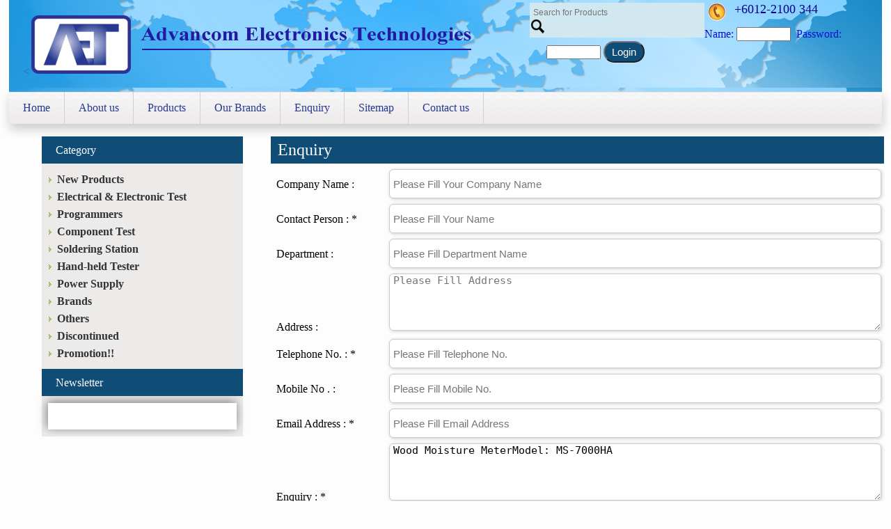

--- FILE ---
content_type: text/html; charset=UTF-8
request_url: https://advancom.com.my/enquiry/?n=V29vZCBNb2lzdHVyZSBNZXRlck1vZGVsOiBNUy03MDAwSEE%3D
body_size: 6825
content:
<!DOCTYPE html PUBLIC "-//W3C//DTD XHTML 1.0 Transitional//EN" "http://www.w3.org/TR/xhtml1/DTD/xhtml1-transitional.dtd">
<html xmlns="http://www.w3.org/1999/xhtml">
<head>
<meta charset="UTF-8" />
<meta name="viewport" content="width=device-width, initial-scale=1" />
<title>Online Enquiry, Air Velocity Meter, Advancom.com.my</title>
<link rel="profile" href="https://gmpg.org/xfn/11" />
<link rel="pingback" href="https://advancom.com.my/xmlrpc.php" />
<link rel="icon" type="image/x-icon" href="https://advancom.com.my/wp-content/themes/advancom/favicon.ico" />
<link href="https://advancom.com.my/wp-content/themes/advancom/css/style.css" rel="stylesheet" type="text/css" />
<link href="https://advancom.com.my/wp-content/themes/advancom/css/registration.css" rel="stylesheet" type="text/css" />
<meta name="google-site-verification" content="9GN4TmUpkDUtW1YR9i7zrTLq6vTBjoqJCeSW6OUp8i0" />
<script>
  (function(i,s,o,g,r,a,m){i['GoogleAnalyticsObject']=r;i[r]=i[r]||function(){
  (i[r].q=i[r].q||[]).push(arguments)},i[r].l=1*new Date();a=s.createElement(o),
  m=s.getElementsByTagName(o)[0];a.async=1;a.src=g;m.parentNode.insertBefore(a,m)
  })(window,document,'script','//www.google-analytics.com/analytics.js','ga');
  ga('create', 'UA-66946118-1', 'auto');
  ga('send', 'pageview');
</script>

<!-- SEO Ultimate (http://www.seodesignsolutions.com/wordpress-seo/) -->
	<meta name="description" content="If you want online enquiry for air velocity meter in Malaysia, then you have come to the right place. For more details call us at +6012-2100 344." />
	<meta prefix="og: http://ogp.me/ns#" property="og:type" content="article" />
	<meta prefix="og: http://ogp.me/ns#" property="og:title" content="Enquiry" />
	<meta prefix="og: http://ogp.me/ns#" property="og:description" content="If you want online enquiry for air velocity meter in Malaysia, then you have come to the right place. For more details call us at +6012-2100 344." />
	<meta prefix="og: http://ogp.me/ns#" property="og:url" content="https://advancom.com.my/enquiry/" />
	<meta prefix="article: http://ogp.me/ns/article#" property="article:published_time" content="2015-05-07" />
	<meta prefix="article: http://ogp.me/ns/article#" property="article:modified_time" content="2019-06-06" />
	<meta prefix="og: http://ogp.me/ns#" property="og:site_name" content="Advancom Electronics" />
	<meta name="twitter:card" content="summary" />

<!-- Code Inserter module -->
<meta name="robots" content="index, follow">
<!-- /Code Inserter module -->

<!-- /SEO Ultimate -->

<link rel='dns-prefetch' href='//fonts.googleapis.com' />
<link rel='dns-prefetch' href='//s.w.org' />
<link rel="alternate" type="application/rss+xml" title="Advancom Electronics &raquo; Feed" href="https://advancom.com.my/feed/" />
<link rel="alternate" type="application/rss+xml" title="Advancom Electronics &raquo; Comments Feed" href="https://advancom.com.my/comments/feed/" />
<link rel="alternate" type="application/rss+xml" title="Advancom Electronics &raquo; Enquiry Comments Feed" href="https://advancom.com.my/enquiry/feed/" />
		<script type="text/javascript">
			window._wpemojiSettings = {"baseUrl":"https:\/\/s.w.org\/images\/core\/emoji\/11.2.0\/72x72\/","ext":".png","svgUrl":"https:\/\/s.w.org\/images\/core\/emoji\/11.2.0\/svg\/","svgExt":".svg","source":{"concatemoji":"https:\/\/advancom.com.my\/wp-includes\/js\/wp-emoji-release.min.js?ver=5.1.21"}};
			!function(e,a,t){var n,r,o,i=a.createElement("canvas"),p=i.getContext&&i.getContext("2d");function s(e,t){var a=String.fromCharCode;p.clearRect(0,0,i.width,i.height),p.fillText(a.apply(this,e),0,0);e=i.toDataURL();return p.clearRect(0,0,i.width,i.height),p.fillText(a.apply(this,t),0,0),e===i.toDataURL()}function c(e){var t=a.createElement("script");t.src=e,t.defer=t.type="text/javascript",a.getElementsByTagName("head")[0].appendChild(t)}for(o=Array("flag","emoji"),t.supports={everything:!0,everythingExceptFlag:!0},r=0;r<o.length;r++)t.supports[o[r]]=function(e){if(!p||!p.fillText)return!1;switch(p.textBaseline="top",p.font="600 32px Arial",e){case"flag":return s([55356,56826,55356,56819],[55356,56826,8203,55356,56819])?!1:!s([55356,57332,56128,56423,56128,56418,56128,56421,56128,56430,56128,56423,56128,56447],[55356,57332,8203,56128,56423,8203,56128,56418,8203,56128,56421,8203,56128,56430,8203,56128,56423,8203,56128,56447]);case"emoji":return!s([55358,56760,9792,65039],[55358,56760,8203,9792,65039])}return!1}(o[r]),t.supports.everything=t.supports.everything&&t.supports[o[r]],"flag"!==o[r]&&(t.supports.everythingExceptFlag=t.supports.everythingExceptFlag&&t.supports[o[r]]);t.supports.everythingExceptFlag=t.supports.everythingExceptFlag&&!t.supports.flag,t.DOMReady=!1,t.readyCallback=function(){t.DOMReady=!0},t.supports.everything||(n=function(){t.readyCallback()},a.addEventListener?(a.addEventListener("DOMContentLoaded",n,!1),e.addEventListener("load",n,!1)):(e.attachEvent("onload",n),a.attachEvent("onreadystatechange",function(){"complete"===a.readyState&&t.readyCallback()})),(n=t.source||{}).concatemoji?c(n.concatemoji):n.wpemoji&&n.twemoji&&(c(n.twemoji),c(n.wpemoji)))}(window,document,window._wpemojiSettings);
		</script>
		<style type="text/css">
img.wp-smiley,
img.emoji {
	display: inline !important;
	border: none !important;
	box-shadow: none !important;
	height: 1em !important;
	width: 1em !important;
	margin: 0 .07em !important;
	vertical-align: -0.1em !important;
	background: none !important;
	padding: 0 !important;
}
</style>
	<link rel='stylesheet' id='amazingcarousel-style-1-css'  href='https://advancom.com.my/wp-content/plugins/amazingcarousel-plugin-1/data/carouselengine/initcarousel-1.css?ver=5.1.21' type='text/css' media='all' />
<link rel='stylesheet' id='amazingslider-style-1-css'  href='https://advancom.com.my/wp-content/plugins/amazingslider-plugin-1/data/sliderengine/amazingslider-1.css?ver=5.1.21' type='text/css' media='all' />
<link rel='stylesheet' id='wp-block-library-css'  href='https://advancom.com.my/wp-includes/css/dist/block-library/style.min.css?ver=5.1.21' type='text/css' media='all' />
<link rel='stylesheet' id='contact-form-7-css'  href='https://advancom.com.my/wp-content/plugins/contact-form-7/includes/css/styles.css?ver=4.1.2' type='text/css' media='all' />
<link rel='stylesheet' id='pac-styles-css'  href='https://advancom.com.my/wp-content/plugins/woocommerce-product-archive-customiser/assets/css/pac.css?ver=5.1.21' type='text/css' media='all' />
<link rel='stylesheet' id='pac-layout-styles-css'  href='https://advancom.com.my/wp-content/plugins/woocommerce-product-archive-customiser/assets/css/layout.css?ver=5.1.21' type='text/css' media='only screen and (min-width: 768px)' />
<link rel='stylesheet' id='woocommerce-layout-css'  href='//advancom.com.my/wp-content/plugins/woocommerce/assets/css/woocommerce-layout.css?ver=2.3.8' type='text/css' media='all' />
<link rel='stylesheet' id='woocommerce-smallscreen-css'  href='//advancom.com.my/wp-content/plugins/woocommerce/assets/css/woocommerce-smallscreen.css?ver=2.3.8' type='text/css' media='only screen and (max-width: 768px)' />
<link rel='stylesheet' id='woocommerce-general-css'  href='//advancom.com.my/wp-content/plugins/woocommerce/assets/css/woocommerce.css?ver=2.3.8' type='text/css' media='all' />
<link rel='stylesheet' id='twentyfourteen-lato-css'  href='//fonts.googleapis.com/css?family=Lato%3A300%2C400%2C700%2C900%2C300italic%2C400italic%2C700italic&#038;subset=latin%2Clatin-ext' type='text/css' media='all' />
<link rel='stylesheet' id='genericons-css'  href='https://advancom.com.my/wp-content/themes/advancom/genericons/genericons.css?ver=3.0.3' type='text/css' media='all' />
<link rel='stylesheet' id='twentyfourteen-style-css'  href='https://advancom.com.my/wp-content/themes/advancom/style.css?ver=5.1.21' type='text/css' media='all' />
<!--[if lt IE 9]>
<link rel='stylesheet' id='twentyfourteen-ie-css'  href='https://advancom.com.my/wp-content/themes/advancom/css/ie.css?ver=20131205' type='text/css' media='all' />
<![endif]-->
<!--n2css--><!--n2js--><script type='text/javascript' src='https://advancom.com.my/wp-includes/js/jquery/jquery.js?ver=1.12.4'></script>
<script type='text/javascript' src='https://advancom.com.my/wp-includes/js/jquery/jquery-migrate.min.js?ver=1.4.1'></script>
<script type='text/javascript' src='https://advancom.com.my/wp-content/plugins/amazingcarousel-plugin-1//data/carouselengine/amazingcarousel.js?ver=1.3'></script>
<script type='text/javascript' src='https://advancom.com.my/wp-content/plugins/amazingcarousel-plugin-1//data/carouselengine/initcarousel-1.js?ver=1.3'></script>
<script type='text/javascript' src='https://advancom.com.my/wp-content/plugins/amazingslider-plugin-1//data/sliderengine/amazingslider.js?ver=4.2'></script>
<script type='text/javascript' src='https://advancom.com.my/wp-content/plugins/amazingslider-plugin-1//data/sliderengine/initslider-1.js?ver=4.2'></script>
<link rel='https://api.w.org/' href='https://advancom.com.my/wp-json/' />
<link rel="EditURI" type="application/rsd+xml" title="RSD" href="https://advancom.com.my/xmlrpc.php?rsd" />
<link rel="wlwmanifest" type="application/wlwmanifest+xml" href="https://advancom.com.my/wp-includes/wlwmanifest.xml" /> 
<meta name="generator" content="WordPress 5.1.21" />
<meta name="generator" content="WooCommerce 2.3.8" />
<link rel="canonical" href="https://advancom.com.my/enquiry/" />
<link rel='shortlink' href='https://advancom.com.my/?p=16' />
<link rel="alternate" type="application/json+oembed" href="https://advancom.com.my/wp-json/oembed/1.0/embed?url=https%3A%2F%2Fadvancom.com.my%2Fenquiry%2F" />
<link rel="alternate" type="text/xml+oembed" href="https://advancom.com.my/wp-json/oembed/1.0/embed?url=https%3A%2F%2Fadvancom.com.my%2Fenquiry%2F&#038;format=xml" />
<link href="https://advancom.com.my/wp-content/plugins/newsletter/subscription/styles/gray.css" type="text/css" rel="stylesheet">		<style type="text/css">.recentcomments a{display:inline !important;padding:0 !important;margin:0 !important;}</style>
		<meta name="robots" content="noodp,noydir"/>
</head>
<body data-rsssl=1>
<!--Start main container-->
<div class="main-container">
<div class="top-bg">
<div class="logo"><a href="https://advancom.com.my/"><<img src="https://advancom.com.my/wp-content/themes/advancom/images/logo1.png" alt="" /></a></div>
<div class="search-input-col"; style="margin-left:-24px; margin-top:-16px;">
<form role="search" method="get" id="searchform" class="searchform" action="https://advancom.com.my/">
<input type="text" name="s" id="s" class="input-col"  autocomplete="Off" autocorrect="off" autocapitalize="off" id="isp_search" placeholder="Search for Products"/>
<input type="hidden" name="post_type" value="product">
<input type="image" name="button" id="button" value="Submit" src="https://advancom.com.my/wp-content/themes/advancom/images/search-icon.png" /></form>
</div>
<div class="phone-col";  style="margin-left:-11px;margin-top:-16px;">
<h1><img src="https://advancom.com.my/wp-content/themes/advancom/images/phone-icon.png" alt="" />+6012-2100 344</h1>
</div>
<br/>
<form name="f" action="https://vo.advancom.com.my/cgi-bin/vo/st.login.vo" target="_blank" method="post"> <input type="hidden" value="advancom.com.my" name="host">
<h3 style="color:#0D10D0;">Name: <input type="text" name="name" size=8 maxlength=30>&nbsp;
Password: <input type="password" name="pswd" size=8 maxlength=30>
<input type="submit" id="send" class="buttoninput" value="Login" name="submit" required></h3>
</form></div>
<div class="menu-bg">
<div class="menu">
<ul><li id="menu-item-3303" class="menu-item menu-item-type-custom menu-item-object-custom menu-item-home menu-item-3303"><a title="Home" href="https://advancom.com.my">Home</a></li>
<li id="menu-item-3304" class="menu-item menu-item-type-post_type menu-item-object-page menu-item-3304"><a title="About us" href="https://advancom.com.my/about-us/">About us</a></li>
<li id="menu-item-3305" class="menu-item menu-item-type-post_type menu-item-object-page menu-item-has-children menu-item-3305"><a title="Products" href="https://advancom.com.my/products/">Products</a>
<ul class="sub-menu">
	<li id="menu-item-3309" class="menu-item menu-item-type-custom menu-item-object-custom menu-item-3309"><a title="promotion" href="https://advancom.com.my/?product_cat=promotions">promotion</a></li>
	<li id="menu-item-3310" class="menu-item menu-item-type-custom menu-item-object-custom menu-item-3310"><a title="New Products" href="https://advancom.com.my/?product_cat=new-product">New Products</a></li>
	<li id="menu-item-3311" class="menu-item menu-item-type-custom menu-item-object-custom menu-item-3311"><a title="Electrical &#038; Electronic Test" href="https://advancom.com.my/?product_cat=electrical-electronic-test/">Electrical &#038; Electronic Test</a></li>
	<li id="menu-item-3312" class="menu-item menu-item-type-custom menu-item-object-custom menu-item-3312"><a title="Programmers" href="https://advancom.com.my/?product_cat=programmers/">Programmers</a></li>
	<li id="menu-item-3313" class="menu-item menu-item-type-custom menu-item-object-custom menu-item-3313"><a title="Component test" href="https://advancom.com.my/?product_cat=component-test/">Component test</a></li>
	<li id="menu-item-3314" class="menu-item menu-item-type-custom menu-item-object-custom menu-item-3314"><a title="Soldering Station" href="https://advancom.com.my/?product_cat=soldering-station/">Soldering Station</a></li>
	<li id="menu-item-3315" class="menu-item menu-item-type-custom menu-item-object-custom menu-item-3315"><a title="Hand-held Tester" href="https://advancom.com.my/?product_cat=hand-held-tester/">Hand-held Tester</a></li>
	<li id="menu-item-3316" class="menu-item menu-item-type-custom menu-item-object-custom menu-item-3316"><a title="Power Supply" href="https://advancom.com.my/?product_cat=power-supply/">Power Supply</a></li>
	<li id="menu-item-3317" class="menu-item menu-item-type-custom menu-item-object-custom menu-item-3317"><a title="Brands" href="https://advancom.com.my/?product_cat=brands/">Brands</a></li>
	<li id="menu-item-3318" class="menu-item menu-item-type-custom menu-item-object-custom menu-item-3318"><a title="Others" href="https://advancom.com.my/?product_cat=others/">Others</a></li>
	<li id="menu-item-3319" class="menu-item menu-item-type-custom menu-item-object-custom menu-item-3319"><a title="Discontinued" href="https://advancom.com.my/?product_cat=discontinued/">Discontinued</a></li>
</ul>
</li>
<li id="menu-item-3306" class="menu-item menu-item-type-post_type menu-item-object-page menu-item-3306"><a title="Our Brands" href="https://advancom.com.my/our-brands/">Our Brands</a></li>
<li id="menu-item-3307" class="menu-item menu-item-type-post_type menu-item-object-page current-menu-item page_item page-item-16 current_page_item menu-item-3307"><a title="Enquiry" href="https://advancom.com.my/enquiry/" aria-current="page">Enquiry</a></li>
<li id="menu-item-2242" class="menu-item menu-item-type-post_type menu-item-object-page menu-item-2242"><a title="Sitemap" href="https://advancom.com.my/sitemap/">Sitemap</a></li>
<li id="menu-item-3308" class="menu-item menu-item-type-post_type menu-item-object-page menu-item-3308"><a title="Contact us" href="https://advancom.com.my/contact-us/">Contact us</a></li>
</ul></div>
</div>



	<div class="mid-row" style="border:#FF0000 0px solid;">

		<div id="content" class="wraper">



<div class="left-col" style="border:#FF0000 0px solid">

<div class="head-bg"><p>Category</p></div>

<div class="category-col">

<ul>
<b>
<li><a href="https://advancom.com.my/?product_cat=new-product">New Products</a></li>

<li><a href="https://advancom.com.my/?product_cat=electrical-electronic-test/">Electrical &amp; Electronic Test</a></li>

<li><a href="https://advancom.com.my/?product_cat=programmers/">Programmers</a></li>

<li><a href="https://advancom.com.my/?product_cat=component-test/">Component Test</a></li>

<li><a href="https://advancom.com.my/?product_cat=soldering-station/">Soldering Station</a></li>

<li><a href="https://advancom.com.my/?product_cat=hand-held-tester/">Hand-held Tester</a></li>

<li><a href="https://advancom.com.my/?product_cat=power-supply/">Power Supply</a></li>

<li><a href="https://advancom.com.my/?product_cat=brands/">Brands</a></li>

<li><a href="https://advancom.com.my/?product_cat=others/">Others</a></li>
<li><a href="https://advancom.com.my/?product_cat=discontinued/">Discontinued</a></li>
<li><a href="https://advancom.com.my/?product_cat=promotions">Promotion!!</a></li>
</b>
</ul>

</div>
<br/><br/>
<div class="head-bg"><p>Newsletter</p></div>
<div class="category-col"><script type="text/javascript">
//<![CDATA[
if (typeof newsletter_check !== "function") {
window.newsletter_check = function (f) {
    var re = /^([a-zA-Z0-9_\.\-\+])+\@(([a-zA-Z0-9\-]{1,})+\.)+([a-zA-Z0-9]{2,})+$/;
    if (!re.test(f.elements["ne"].value)) {
        alert("The email is not correct");
        return false;
    }
    if (f.elements["nn"] && (f.elements["nn"].value == "" || f.elements["nn"].value == f.elements["nn"].defaultValue)) {
        alert("The name is not correct");
        return false;
    }
    for (var i=1; i<20; i++) {
    if (f.elements["np" + i] && f.elements["np" + i].required && f.elements["np" + i].value == "") {
        alert("");
        return false;
    }
    }
    if (f.elements["ny"] && !f.elements["ny"].checked) {
        alert("You must accept the privacy statement");
        return false;
    }
    return true;
}
}
//]]>
</script>

<div class="newsletter newsletter-subscription"></div>
</div></div>

</div>




<div class="right-col" style="border:#FF0000 0px solid;">



		

						

			<div class="myheading"; style="width:98%;">Enquiry</div>
			

			<div class="midSection"><div role="form" class="wpcf7" id="wpcf7-f39-p16-o1" lang="en-US" dir="ltr">
<div class="screen-reader-response"></div>
<form name="" action="/enquiry/?n=V29vZCBNb2lzdHVyZSBNZXRlck1vZGVsOiBNUy03MDAwSEE%3D#wpcf7-f39-p16-o1" method="post" class="wpcf7-form" novalidate="novalidate">
<div style="display: none;">
<input type="hidden" name="_wpcf7" value="39" />
<input type="hidden" name="_wpcf7_version" value="4.1.2" />
<input type="hidden" name="_wpcf7_locale" value="en_US" />
<input type="hidden" name="_wpcf7_unit_tag" value="wpcf7-f39-p16-o1" />
<input type="hidden" name="_wpnonce" value="18240241c5" />
</div>
<table width="100%" border="0" cellspacing="8" cellpadding="8">
<tr>
<td width="18%" valign="top"><strong>Company Name : </strong></td>
<td width="82%"><span class="wpcf7-form-control-wrap text-621"><input type="text" name="text-621" value="" size="40" class="wpcf7-form-control wpcf7-text fortxt" aria-invalid="false" placeholder="Please Fill Your Company Name" /></span></td>
</tr>
<tr>
<td valign="top"><strong>Contact Person&nbsp;: *</strong></td>
<td> <span class="wpcf7-form-control-wrap your-name"><input type="text" name="your-name" value="" size="40" class="wpcf7-form-control wpcf7-text wpcf7-validates-as-required fortxt" aria-required="true" aria-invalid="false" placeholder="Please Fill Your Name" /></span></td>
</tr>
<tr>
<td valign="top"><strong>Department : </strong></td>
<td><span class="wpcf7-form-control-wrap text-553"><input type="text" name="text-553" value="" size="40" class="wpcf7-form-control wpcf7-text fortxt" aria-invalid="false" placeholder="Please Fill Department Name" /></span></td>
</tr>
<tr>
<td valign="top"><strong>Address : </strong></td>
<td><span class="wpcf7-form-control-wrap textarea-666"><textarea name="textarea-666" cols="40" rows="10" class="wpcf7-form-control wpcf7-textarea fortxtarea" aria-invalid="false" placeholder="Please Fill Address"></textarea></span></td>
</tr>
<tr>
<td valign="top"><strong>Telephone No.&nbsp;: * </strong></td>
<td><span class="wpcf7-form-control-wrap Telephone"><input type="text" name="Telephone" value="" size="40" class="wpcf7-form-control wpcf7-text wpcf7-validates-as-required fortxt" aria-required="true" aria-invalid="false" placeholder="Please Fill Telephone No." /></span></td>
</tr>
<tr>
<td valign="top"><strong>Mobile No . : </strong></td>
<td><span class="wpcf7-form-control-wrap text-387"><input type="text" name="text-387" value="" size="40" class="wpcf7-form-control wpcf7-text fortxt" aria-invalid="false" placeholder="Please Fill Mobile No." /></span></td>
</tr>
<tr>
<td valign="top"><strong>Email Address : * </strong></td>
<td>  <span class="wpcf7-form-control-wrap your-email"><input type="email" name="your-email" value="" size="40" class="wpcf7-form-control wpcf7-text wpcf7-email wpcf7-validates-as-required wpcf7-validates-as-email fortxt" aria-required="true" aria-invalid="false" placeholder="Please Fill Email Address" /></span> </td>
</tr>
<tr>
<td valign="top"><strong>Enquiry : </strong>*</td>
<td> <span class="wpcf7-form-control-wrap your-message"><textarea name="your-message" cols="40" rows="10" class="wpcf7-form-control wpcf7-textarea fortxtarea" aria-invalid="false">Wood Moisture MeterModel: MS-7000HA</textarea></span> </td>
</tr>
<tr>
<td valign="top"><strong>Security Code : </strong></td>
<td><input type="hidden" name="_wpcf7_captcha_challenge_captcha-989" value="769920485" /><img class="wpcf7-form-control wpcf7-captchac wpcf7-captcha-captcha-989" width="72" height="24" alt="captcha" src="https://advancom.com.my/wp-content/uploads/wpcf7_captcha/769920485.png" /></td>
</tr>
<tr>
<td>&nbsp;</td>
<td><span class="wpcf7-form-control-wrap captcha-989"><input type="text" name="captcha-989" value="" size="40" class="wpcf7-form-control wpcf7-captchar fortxt" aria-invalid="false" placeholder="Please Fill Security Code" /></span></td>
</tr>
<tr>
<td>&nbsp;</td>
<td><input type="submit" value="Send" class="wpcf7-form-control wpcf7-submit buttoninput" /></td>
</tr>
</table>
<div class="wpcf7-response-output wpcf7-display-none"></div></form></div>
</div>				

			
			

			

</div>			

			

	<div class="brand-row">

<h1><span>Our</span> Brands</h1>





<div id="amazingcarousel-container-1">



    <div id="amazingcarousel-1" style="display:block;position:relative;width:100%;max-width:1120px;margin:0px auto 0px;">



        <div class="amazingcarousel-list-container">



            <ul class="amazingcarousel-list">
			
			 <li class="amazingcarousel-item">



                    <div class="amazingcarousel-item-container">



<div class="amazingcarousel-image"><a href="https://advancom.com.my/?product_cat=xeltek/"  title=""   data-group="amazingcarousel-1"><img src="https://advancom.com.my/wp-content/plugins/amazingcarousel-plugin-1//data/images/brand1.jpg"  alt="" /></a></div>



                    </div>



                </li>
					 <li class="amazingcarousel-item">



                    <div class="amazingcarousel-item-container">



<div class="amazingcarousel-image"><a href="https://advancom.com.my/?product_cat=delta-united/"  title=""   data-group="amazingcarousel-1"><img src="https://advancom.com.my/wp-content/plugins/amazingcarousel-plugin-1//data/images/brand2.jpg"  alt="" /></a></div>



                    </div>



                </li>
				 <li class="amazingcarousel-item">



                    <div class="amazingcarousel-item-container">



<div class="amazingcarousel-image"><a href="https://advancom.com.my/?product_cat=gw-instek/"  title=""   data-group="amazingcarousel-1"><img src="https://advancom.com.my/wp-content/plugins/amazingcarousel-plugin-1//data/images/brand3.jpg"  alt="" /></a></div>



                    </div>



                </li>
 <li class="amazingcarousel-item">



                    <div class="amazingcarousel-item-container">



<div class="amazingcarousel-image"><a href="https://advancom.com.my/?product_cat=xytronic/"  title=""   data-group="amazingcarousel-1"><img src="https://advancom.com.my/wp-content/plugins/amazingcarousel-plugin-1//data/images/brand4.jpg"  alt="" /></a></div>



                    </div>



                </li>
				<li class="amazingcarousel-item">



                    <div class="amazingcarousel-item-container">



<div class="amazingcarousel-image"><a href="https://advancom.com.my/?product_cat=unicorn-tech/"  title=""   data-group="amazingcarousel-1"><img src="https://advancom.com.my/wp-content/plugins/amazingcarousel-plugin-1//data/images/brand5.jpg"  alt="" /></a></div>



                    </div>



                </li>
	<li class="amazingcarousel-item">



                    <div class="amazingcarousel-item-container">



<div class="amazingcarousel-image"><a href="https://advancom.com.my/?product_cat=ac-power/" title=""   data-group="amazingcarousel-1"><img src="https://advancom.com.my/wp-content/plugins/amazingcarousel-plugin-1//data/images/brand6.jpg"  alt="" /></a></div>



                    </div>



                </li>
				<li class="amazingcarousel-item">



                    <div class="amazingcarousel-item-container">



<div class="amazingcarousel-image"><a href="https://advancom.com.my/?product_cat=lutron/"  title=""   data-group="amazingcarousel-1"><img src="https://advancom.com.my/wp-content/plugins/amazingcarousel-plugin-1//data/images/brand7.jpg"  alt="" /></a></div>



                    </div>



                </li>


                <li class="amazingcarousel-item">



                    <div class="amazingcarousel-item-container">



<div class="amazingcarousel-image"><a href="https://advancom.com.my/?product_cat=gratten" target="_blank" title=""   data-group="amazingcarousel-1"><img src="https://advancom.com.my/wp-content/plugins/amazingcarousel-plugin-1//data/images/brand12.jpg"  alt="" /></a></div>



                    </div>



                </li>



                <li class="amazingcarousel-item">



                    <div class="amazingcarousel-item-container">



<div class="amazingcarousel-image"><a href="https://advancom.com.my/?product_cat=mcp/" target="_blank" title=""   data-group="amazingcarousel-1"><img src="https://advancom.com.my/wp-content/plugins/amazingcarousel-plugin-1//data/images/brand9.jpg"  alt="" /></a></div>



                    </div>



                </li>



                <li class="amazingcarousel-item">



                    <div class="amazingcarousel-item-container">



<div class="amazingcarousel-image"><a href="https://advancom.com.my/?product_cat=siglent/" target="_blank" title=""   data-group="amazingcarousel-1"><img src="https://advancom.com.my/wp-content/plugins/amazingcarousel-plugin-1//data/images/brand11.jpg"  alt="" /></a></div>



                    </div>



                </li>



                <li class="amazingcarousel-item">



                    <div class="amazingcarousel-item-container">



<div class="amazingcarousel-image"><a href="https://advancom.com.my/?product_cat=matrix" target="_blank" title=""  data-group="amazingcarousel-1"><img src="https://advancom.com.my/wp-content/plugins/amazingcarousel-plugin-1//data/images/brand10.jpg"  alt="" /></a></div>



                    </div>



                </li>



                <li class="amazingcarousel-item">



                    <div class="amazingcarousel-item-container">



<div class="amazingcarousel-image"><a href="https://advancom.com.my/?product_cat=tenmars/" target="_blank" title=""   data-group="amazingcarousel-1"><img src="https://advancom.com.my/wp-content/plugins/amazingcarousel-plugin-1//data/images/brand8.jpg"  alt="" /></a></div>



                    </div>



                </li>
  <li class="amazingcarousel-item">



                    <div class="amazingcarousel-item-container">



<div class="amazingcarousel-image"><a href="https://advancom.com.my/?product_cat=conitec/" target="_blank" title=""   data-group="amazingcarousel-1"><img src="https://advancom.com.my/wp-content/plugins/amazingcarousel-plugin-1//data/images/logo_1.jpg"  alt="" /></a></div>



                    </div>



                </li>
  <li class="amazingcarousel-item">



                    <div class="amazingcarousel-item-container">



<div class="amazingcarousel-image"><a href="https://advancom.com.my/?product_cat=lodestar/" target="_blank" title=""   data-group="amazingcarousel-1"><img src="https://advancom.com.my/wp-content/plugins/amazingcarousel-plugin-1//data/images/logo_2.jpg"  alt="" /></a></div>



                    </div>



                </li>
  <li class="amazingcarousel-item">



                    <div class="amazingcarousel-item-container">



<div class="amazingcarousel-image"><a href="https://advancom.com.my/?product_cat=leaptronix/" target="_blank" title=""   data-group="amazingcarousel-1"><img src="https://advancom.com.my/wp-content/plugins/amazingcarousel-plugin-1//data/images/logo_3.jpg"  alt="" /></a></div>



                    </div>



                </li>
  <li class="amazingcarousel-item">



                    <div class="amazingcarousel-item-container">



<div class="amazingcarousel-image"><a href="https://advancom.com.my/?product_cat=ac-power" target="_blank" title=""   data-group="amazingcarousel-1"><img src="https://advancom.com.my/wp-content/plugins/amazingcarousel-plugin-1//data/images/logo_4.jpg"  alt="" /></a></div>



                    </div>



                </li>
                
                
      <li class="amazingcarousel-item">
                    <div class="amazingcarousel-item-container">
<div class="amazingcarousel-image"><a href="https://advancom.com.my/?product_cat=oda-technologies" target="_blank" title=""   data-group="amazingcarousel-1"><img src="https://advancom.com.my/wp-content/plugins/amazingcarousel-plugin-1//data/images/oda.jpg"  alt="" /></a></div>
                    </div>
                </li>          
                
                
                

  </ul>



            <div class="amazingcarousel-prev"></div>



            <div class="amazingcarousel-next"></div>



        </div>



        <div class="amazingcarousel-nav"></div>



      



    </div>



</div>




</div>



		</div><!-- #content -->

	</div><!-- #primary -->

	

	

			

<div class="footer-col">
<div class="wraper">
<div class="footer-menu">
<ul><li id="menu-item-3320" class="menu-item menu-item-type-custom menu-item-object-custom menu-item-home menu-item-3320"><a href="https://advancom.com.my">Home</a></li>
<li id="menu-item-3321" class="menu-item menu-item-type-post_type menu-item-object-page menu-item-3321"><a href="https://advancom.com.my/about-us/">About us</a></li>
<li id="menu-item-3322" class="menu-item menu-item-type-post_type menu-item-object-page menu-item-3322"><a href="https://advancom.com.my/products/">Products</a></li>
<li id="menu-item-3323" class="menu-item menu-item-type-post_type menu-item-object-page menu-item-3323"><a href="https://advancom.com.my/our-brands/">Our Brands</a></li>
<li id="menu-item-3324" class="menu-item menu-item-type-post_type menu-item-object-page current-menu-item page_item page-item-16 current_page_item menu-item-3324"><a href="https://advancom.com.my/enquiry/" aria-current="page">Enquiry</a></li>
<li id="menu-item-3325" class="menu-item menu-item-type-post_type menu-item-object-page menu-item-3325"><a href="https://advancom.com.my/contact-us/">Contact us</a></li>
<li id="menu-item-3795" class="menu-item menu-item-type-post_type menu-item-object-page menu-item-3795"><a href="https://advancom.com.my/sitemap/">Sitemap</a></li>
</ul><!--<ul>
<li><a href="http://clearpathtechnology.net/projects/advancom/">Home</a> |</li>
<li><a href="http://clearpathtechnology.net/projects/advancom/shop/">Products</a> |</li> 
<li><a href="http://clearpathtechnology.net/projects/advancom/?p=8">Brands</a> |</li> 
<li><a href="http://clearpathtechnology.net/projects/advancom/?p=10">Enquiry</a> |</li>
<li><a href="http://clearpathtechnology.net/projects/advancom/?p=12">Contact Us</a></li>
</ul>-->
</div>


<div class="social-col">

<a href="https://www.facebook.com/Advancom" target="_blank"><img src="https://advancom.com.my/wp-content/themes/advancom/images/fb.png" alt="" border="0" /></a>

<a href="https://twitter.com/advancom" target="_blank"><img src="https://advancom.com.my/wp-content/themes/advancom/images/twt.png" alt="" border="0" /></a>

<a href="#"><img src="https://advancom.com.my/wp-content/themes/advancom/images/google.png" alt="" border="0" /></a>

<a href="#"><img src="https://advancom.com.my/wp-content/themes/advancom/images/linkedin.png" alt="" border="0" /></a>

</div>

<div class="clr"></div>
</div>
</div>



<div class="copyright">
&copy; 2026 Advancom Electronics Technologies. All rights reserved. 
</div>



<div class="clr"></div>
</div>
<!--End main container-->
<div id="su-footer-links" style="text-align: center;"></div><script type='text/javascript' src='https://advancom.com.my/wp-content/plugins/contact-form-7/includes/js/jquery.form.min.js?ver=3.51.0-2014.06.20'></script>
<script type='text/javascript'>
/* <![CDATA[ */
var _wpcf7 = {"loaderUrl":"https:\/\/advancom.com.my\/wp-content\/plugins\/contact-form-7\/images\/ajax-loader.gif","sending":"Sending ..."};
/* ]]> */
</script>
<script type='text/javascript' src='https://advancom.com.my/wp-content/plugins/contact-form-7/includes/js/scripts.js?ver=4.1.2'></script>
<script type='text/javascript' src='//advancom.com.my/wp-content/plugins/woocommerce/assets/js/jquery-blockui/jquery.blockUI.min.js?ver=2.60'></script>
<script type='text/javascript'>
/* <![CDATA[ */
var woocommerce_params = {"ajax_url":"\/wp-admin\/admin-ajax.php"};
/* ]]> */
</script>
<script type='text/javascript' src='//advancom.com.my/wp-content/plugins/woocommerce/assets/js/frontend/woocommerce.min.js?ver=2.3.8'></script>
<script type='text/javascript' src='//advancom.com.my/wp-content/plugins/woocommerce/assets/js/jquery-cookie/jquery.cookie.min.js?ver=1.4.1'></script>
<script type='text/javascript'>
/* <![CDATA[ */
var wc_cart_fragments_params = {"ajax_url":"\/wp-admin\/admin-ajax.php","fragment_name":"wc_fragments"};
/* ]]> */
</script>
<script type='text/javascript' src='//advancom.com.my/wp-content/plugins/woocommerce/assets/js/frontend/cart-fragments.min.js?ver=2.3.8'></script>
<script type='text/javascript' src='https://advancom.com.my/wp-includes/js/comment-reply.min.js?ver=5.1.21'></script>
<script type='text/javascript' src='https://advancom.com.my/wp-content/themes/advancom/js/functions.js?ver=20150315'></script>
<script type='text/javascript' src='https://advancom.com.my/wp-includes/js/wp-embed.min.js?ver=5.1.21'></script>
</body>
</html>

--- FILE ---
content_type: text/css
request_url: https://advancom.com.my/wp-content/themes/advancom/css/style.css
body_size: 1365
content:
@charset "utf-8";

/* CSS Document */

*{ margin:0; padding:0; list-style: none; color: #000; font-size:14px;}

body{ background:#fdfdfd; margin:0; font-family:Arial, Helvetica, sans-serif; font-size:14px; line-height:19px; color:#333;}

.main-container{ width:98%; margin:0 auto; background:#FFF;

    -moz-box-shadow: 1px 1px 11px #cbc8c8;

    -webkit-box-shadow: 1px 1px 11px #cbc8c8;

    box-shadow: 1px 1px 11px #cbc8c8;

}


.top-bg{ background:url(../images/top-bg.jpg) repeat; width:100%; float:left; padding:20px 0;}

.logo{ width:60%; float:left; padding-left:20px;}

.phone-col{ width:20%; float:right; margin-top:30px;}

.phone-col h1{ color:#00008B; font-size:18px;}

.phone-col h1 img{ float:left; padding-right:10px;}



.menu-bg{ width:100%; min-height:46px; float:left; background:url(../images/menu-bg.jpg) repeat-x; margin-bottom:8px;

    -moz-box-shadow: 1px 7px 15px #cbc8c8;

    -webkit-box-shadow: 1px 7px 15px #cbc8c8;

    box-shadow: 1px 7px 15px #cbc8c8;}



.menu{ width:100%; float:left;}

.menu ul {font-family:'calibri'; font-size:18px; margin:0; padding:0; list-style:none; z-index: 9999;}

.menu ul li { display:block; position:relative; float:left; line-height:36px; border-right:1px solid #d1cfcf;}

.menu li ul {display: none;}

.menu ul li a {display: block; text-decoration: none; color: #25398f; padding: 5px 20px 5px 20px; white-space: nowrap;}

.menu ul li a:hover {background: #1775bb; color:#FFF;}

.menu li:hover ul {display: block; position: absolute;}

.menu li:hover li{float: none; font-size: 14px; border-right:none; line-height:25px;}

.menu li:hover a {background: #1775bb; color:#FFF;}

.menu li:hover li a:hover {background: #1e7c9a;}



.banner-col{ width:100%; float:left;}

.banner-col img{ width:100%; height:auto;}

.banner-thumb-col{ width:100%; float:left; padding:10px 0;}

.banner-thumb-col img{ padding-left:35px;}



.search-colm{ width:100%; float:left; background:#0f4d76;}

.search-text-col{ width:10%; float:left; text-align:center; font-family:'calibri'; font-size:24px; color:#fff; padding-top:16px;}

.search-arrow{ width:7%; float:left;}

.search-input-col{ width:20%; float:left; background:#d2e8f1; margin-top:10px; padding:5px 0;}

.input-col{ width:87%; float:left; padding:2px 5px; background:none; border:none; font-size:12px;}



.mid-row{ width:100%; float:left;}

.wraper{ width:96%; margin:10px auto;}

.welcome-col{ width:100%; float:left; padding:20px 0; border-bottom:2px solid #d7d7d7; margin-bottom:40px; font-size: initial;}

.welcome-col h1{font-family:'calibri'; font-size:24px; color:#646667; padding-bottom:40px;}

.welcome-col h1 span{ color:#25398f; font-size:30px;}

.welcome-col img{ float:left; padding:0 50px 0 0;}

.myheading{ background:#0f4d76; width:100%; float:left;  color:#FFF; padding:10px;   font-size: x-large;}
.midSection{width:100%; float:left;  color:#FFF; font-size: initial;}

.left-col{ width:24%; float:left; background:#edeaea; margin-left: 22px;}

.head-bg{ background:#0f4d76; width:100%; float:left;}

a {text-decoration: none; color:#2662CD;}

.head-bg p { color:#FFF; padding:10px 20px; font-size: initial;}

.head-bg p a{ color:#FFF; padding: -3px 20px;}

.category-col{ width:100%; float:left; padding:10px 0;}

.category-col ul{ display:block; padding:0; margin:0;}

.category-col ul li{ list-style:none; list-style-image:url(../images/bullet.png); line-height:25px; margin-left:0px; background-color: #edeaea; margin-left: 22px;}
 
 .t{border: #00008B 5px solid; list-style-image:url(../images/bullet.png); margin-bottom: -9px; background-color: #ffffff;}

.category-col ul li a{color:#333; text-decoration:none;}

.category-col ul li a:hover{color:#333; text-decoration:underline;}



.right-col{ width:70%; float:right;}

.prd-box{ width:25.5%; float:left; border:1px solid #edeaea; padding:10px; margin-top:10px; min-height:260px;}

.prd-box +.prd-box{ margin-left:12px; margin-top:10px; min-height:260px;}

.brand-row{ width:100%; float:left; margin:20px 0;}

.brand-row h1{font-family:'calibri'; font-size:24px; color:#646667; padding-bottom:40px;}

.brand-row h1 span{ color:#25398f; font-size:30px;}

.brand-row ul{ display:block; margin:0; padding:0;}

.brand-row ul li{ list-style:none; display:inline; padding:0 15px; float:left;}



.footer-col{ width:100%; float:left; background:#cfe5ee;}

.footer-menu{ width:40%; float:left; margin-top:15px; font-size: initial;}

.footer-menu ul{ display:block; margin:0; padding:0;}

.footer-menu ul li{ list-style:none; display:inline;}

.footer-menu ul li a{color:#333; text-decoration:none; padding:0 10px;}

.footer-menu ul li a:hover{color:#333; text-decoration:underline; padding:0 10px;}



.social-col{ width:18%; float:right; text-align:right;}

.social-col img{ float:left; padding:0 3px;}



.copyright{ width:100%; float:left; text-align:center; padding:20px 0;}

.clr{ clear:both;}
.p{font-size:14px;}
.search-img{
background:url(../images/search-icon.png) no-repeat;
width: 52px;
height: 22px;
}

--- FILE ---
content_type: text/css
request_url: https://advancom.com.my/wp-content/plugins/amazingcarousel-plugin-1/data/carouselengine/initcarousel-1.css?ver=5.1.21
body_size: 506
content:
/* content */

@import url(http://fonts.googleapis.com/css?family=Open+Sans);

#amazingcarousel-1 .amazingcarousel-image {	
	position: relative;
	padding: 0px;
}

#amazingcarousel-1 .amazingcarousel-image img {
	display: block;
	width: 100%;
	max-width: 100%;
	border: 0;
	margin: 0;
	padding: 0;
	-moz-border-radius: 4px;
	-webkit-border-radius: 4px;
	border-radius: 4px;
	-moz-box-shadow:  0 1px 4px rgba(0, 0, 0, 0.2);
	-webkit-box-shadow: 0 1px 4px rgba(0, 0, 0, 0.2);
	box-shadow: 0 1px 4px rgba(0, 0, 0, 0.2);
}

#amazingcarousel-1 .amazingcarousel-title {
	position:relative;
	font:14px 'Open Sans', sans-serif;
	color:#333333;
	margin:6px;
	text-align:center;
}

/* carousel */

#amazingcarousel-container-1 {
	padding: 32px 48px; 
}

#amazingcarousel-1 .amazingcarousel-list-container { 
	padding: 16px 0;
}

/* item */

#amazingcarousel-1 .amazingcarousel-item-container {
	text-align: center;
	padding: 4px;
}

/* arrows */

#amazingcarousel-1 .amazingcarousel-prev {
	left: 0%;
	top: 45%;
	margin-left: -48px;
	margin-top: -16px;
}

#amazingcarousel-1 .amazingcarousel-next {
	right: 0%;
	top: 45%;
	margin-right: -48px;
	margin-top: -16px;
}

/* navigation bullets */

#amazingcarousel-1 .amazingcarousel-nav {
	position: absolute;
	width: 100%;
	top: 100%;
}

#amazingcarousel-1 .amazingcarousel-bullet-wrapper {
	margin: 4px auto;
}



--- FILE ---
content_type: text/css
request_url: https://advancom.com.my/wp-content/themes/advancom/style.css?ver=5.1.21
body_size: 2396
content:
/*

Theme Name: Replace with your Theme's name.



Theme URI: Your Theme's URI



Description: A brief description.



Version: 1.0



Author: You



Author URI: Your website address.



*/







html, body, div, span, applet, object, iframe, h1, h2, h3, h4, h5, h6, p, blockquote, pre, a, abbr, acronym, address, big, cite, code, del, dfn, em, font, ins, kbd, q, s, samp, small, strike, strong, sub, sup, tt, var, dl, dt, dd, ol, ul, li, fieldset, form, label, legend, table, caption, tbody, tfoot, thead, tr, th, td {



	border: 0;



	font-family: Calibri;



	font-size: 100%;



	font-style: inherit;



	font-weight: inherit;



	margin: 0;



	outline: 0;



	padding: 0;



	vertical-align: baseline;

       font-size: initial;



}







article,



aside,



details,



figcaption,



figure,



footer,



header,



hgroup,



nav,



section {



	display: block;



}







audio,



canvas,



video {



	display: inline-block;



	max-width: 100%;



}







html {



	overflow-y: scroll;



	-webkit-text-size-adjust: 100%;



	-ms-text-size-adjust:     100%;



}











@charset "utf-8";















/* CSS Document */















html, div, ul, ol, li, dl, dt, dd, h1, h2, h3, h4, h5, h6, pre, form, p, blockquote, fieldset, input, label {







	margin: 0;







	padding: 0;







}







h1, h2, h3, h4, h5, h6, pre, code, address, caption, cite, code, em, strong, th {







	font-size: 1em;







	font-weight: normal;







	font-style: normal;



        font-size: initial;



}







* html .png {







	position:relative;







	behavior: expression((this.runtimeStyle.behavior="none")&&(this.pngSet?this.pngSet=true:(this.nodeName == "IMG" && this.src.toLowerCase().indexOf('.png')>-1?(this.runtimeStyle.backgroundImage = "none", this.runtimeStyle.filter = "progid:DXImageTransform.Microsoft.AlphaImageLoader(src='" + this.src + "', sizingMethod='image')", this.src = "images/transparant.gif"):(this.origBg = this.origBg? this.origBg :this.currentStyle.backgroundImage.toString().replace('url("', '').replace('")', ''), this.runtimeStyle.filter = "progid:DXImageTransform.Microsoft.AlphaImageLoader(src='" + this.origBg + "', sizingMethod='crop')", this.runtimeStyle.backgroundImage = "none")), this.pngSet=true) );







}















ul, ol, li {







	list-style: none;







}







.clear {







	clear: both;







}







.clearer {







	clear: both;







	display: block;







	margin: 0;







	padding: 0;







	height: 0;







	line-height: 1px;







	font-size: 1px;







}









a {







	border: none;







	outline: none;







	text-decoration: none;







}





body{ background: #FDFDFD; margin:0; font-family:Arial, Helvetica, sans-serif; font-size:12px; line-height:19px; color:#333;}



#top,#middle,#bottom,#innerMiddle{







	width:100%;







	float:left;







}







#top{







	background:#fdfdfd;







}







#middle{







	background:#ffffff;



    



}







#bottom{







	background:#ffffff;







}







#innerMiddle{







	background:#ffffff;



    



}







.header,.mid,.footer{







	width:990px;







	margin:0 auto;







}







.mid{







	line-height:18px;







}







.headerRow{







	width:990px;



       



	float:left;







	position:relative;







}







.headerRow h1{







	background:;







	text-indent:-99999px;







	width:211px;







	height:231px;







	float:left;







	position:absolute;







	top:0;







	left:0;







	z-index:13;







}







.socialMediaRow{







	width:990px;







	float:left;







	text-align:right;







	line-height:37px;







	color:#919191;







	font-size:18px;







}







.socialMediaRow img{







	padding:0 0 0 7px;







}







.navRow{







	width:765px;







	float:left;







	font-size:12px;







	padding:0 0 0 225px;







}







/*.navRow ul li{







	float:left;







	padding:16px 0 15px 0;







}







.navRow ul li a{







	color:#7c7d7f;







	font-weight:bold;







	padding:9px 0 9px 12px;







}







.navRow ul li a span{







	color:#666;







	padding:9px 12px 9px 0;







}















.navRow ul li a:hover{







	background:;	







}







.navRow ul li a:hover span{







	background:;	







	color:#fff;







}















.navRow ul li a.cur{







	background:;	







}







.navRow ul li a span.cur {







	background:;	







	color:#fff;







}*/







.sliderArea{







	width:100%;







	background:#7a9bc7;







}







.headerNav{







	width:990px;







	float:left;







	background:#ed1c24;







}







.headerNav ul{}







.headerNav ul li{







	float:left;







	border-right:#fff dotted 1px;







	line-height:33px;







}







.headerNav ul li a{







	color:#fff;







	font-weight:bold;







	padding:0 29px 0 0;







}







.margin30{







	margin:0 0 0 30px;







}





.woocommerce ul.products li.product, .woocommerce-page ul.products li.product {

    min-width: 220px;

}













.footerNews,.footerLinks,.footerCopyright{







	width:100%;







	float:left;







	color:#fff;







	background:#303030;







}







.footerNews,.footerCopyright{







	padding:18px 0;







}







.footerNews{







	background:#21a5f1;







}







.footerLink{







	background:#303030;







}







.footerCopyright{







	background:#ff0000;







	border-top:#4e4d4d solid 1px;







}







.footerNews h3{







	font-size:18px;







	color:#000;







}







.footerNews p{







	padding:7px 0;







	line-height:18px;







}







.footerCopyright ul{}







.footerCopyright ul li{







	text-align:center;







}







.blueText{







	font-size:15px;







	color:#21a5f1;







	padding:0 7px 0 0;







}







.sitemap{







	width:120px;







	float:left;







	padding:18px 20px 18px 0;







}







.usefulLinks{







	width:270px;







	float:left;







	padding:18px 10px 18px 20px;







	border-left:#4e4d4d solid 1px;







	border-right:#4e4d4d solid 1px;







}







.usefulLinksCol{







	width:130px;







	float:left;







	height:200px;







}







.sitemap h3,.usefulLinks h3,.newsletter h3,.contact h3, .map h3{







	font-size:18px;







	color:#21a5f1;







	padding:12px 0;







}







.sitemap ul, .usefulLinks ul{}







.sitemap ul li{







	line-height:27px;







	background:;







	padding:0 0 0 18px;







}







.usefulLinks ul li{







	line-height:27px;







	background:;







	padding:0 0 0 18px;







}







.sitemap ul li a, .usefulLinks ul li a{







	color:#fff;







}







.sitemap ul li a:hover, .usefulLinks ul li a:hover{







	color:#21a5f1;







	text-decoration:underline;







}







.contactRow{







	width:260px;







	float:left;







	border-right:#4e4d4d solid 1px;







        padding:18px 1px;







}







.contact{

	width:220px;

	float:left;

	padding:18px 20px;
}

.newsletter{

	width:80%; margin:0 auto;


	padding:18px 20px; background-color:#FFF!important; padding:10px; 
	-moz-box-shadow: -1px -2px 14px #7a7a7a;
-webkit-box-shadow: -1px -2px 14px #7a7a7a;
box-shadow: -1px -2px 14px #7a7a7a;
}






.newsletter{







	padding:18px 20px 20px 20px;







}







.contact{







	padding:18px 1px;







}







.map{







	width:250px;







	float:left;







	padding:18px 10px;







}







.tbox







{







	border:1px solid #fff;







	background:#fff;







	width:200px;







	border-radius:15px;







	-moz-border-radius:15px; 







	-moz-box-shadow:1px 1px 1px #fff;







	-webkit-box-shadow:1px 1px 1px 1px #fff;







	 box-shadow:1px 2px 2px 2px #fff; 







	 outline:none;







	 font-family:Calibri, Helvetica, sans-serif;







	 color:#999;







	 padding:5px;







	 font-size:12px;







}











.search_box {



	float: left;



	height: auto;



	width: 250px;



	position: relative;



	padding-top:3px;



}



.search_box .search_icon {



	position: absolute;



	top: 8px;



	right: 8px;



}



.search_box .input_search {



	height: 28px;



	width: 253px;



	border-radius:8px;



	border:none;



	padding-left:10px;



}



















.searchbox







{







	border:1px solid #ccc;







	background:#fff;







	width:120px;







	border-radius:15px;







	-moz-border-radius:15px; 







	-moz-box-shadow:1px 1px 1px #fff;







	-webkit-box-shadow:1px 1px 1px 1px #fff;







	 box-shadow:1px 2px 2px 2px #fff; 







	 outline:none;







	 font-family:Arial, Helvetica, sans-serif;







	 color:#FDFDFD;







	 padding:5px;







	 margin:14px 0 0 0;







	 font-size:12px;







}







.btnbox







{







	border:1px solid #21a5f1;







	background:#21a5f1;







	width:70px;







	border-radius:15px;







	outline:none;







	font-family:Arial, Helvetica, sans-serif;







	color:#fff;







	padding:5px;







	margin:15px 0 0 0;







	font-size:9px;







	font-weight:bold;







}







--- FILE ---
content_type: text/css
request_url: https://advancom.com.my/wp-content/plugins/newsletter/subscription/styles/gray.css
body_size: 227
content:
.newsletter {
    text-align: center;
}

.newsletter table {
    margin-left: auto;
    margin-right: auto;
    text-align: left;
    border: 1px solid #eee;
    background-color: #f9f9f9;
    box-shadow: 0px 0px 10px #999;
    width: auto;
}

.newsletter th, .newsletter td {
    padding: 10px;
    border: 0;
}

.newsletter th {
    text-align: right;
}

.newsletter-td-submit {
    text-align: center;
}

.newsletter-submit {
    font-size: 18px;
    background-color: #eee;
    padding: 10px;
    border: 1px solid #ddd;
}


--- FILE ---
content_type: application/javascript
request_url: https://advancom.com.my/wp-content/plugins/amazingcarousel-plugin-1//data/carouselengine/initcarousel-1.js?ver=1.3
body_size: 1166
content:
jQuery(document).ready(function(){

    var scripts = document.getElementsByTagName("script");

    var jsFolder = "";

    for (var i= 0; i< scripts.length; i++)

    {

        if( scripts[i].src && scripts[i].src.match(/initcarousel-1\.js/i))

            jsFolder = scripts[i].src.substr(0, scripts[i].src.lastIndexOf("/") + 1);

    }

    if ( typeof html5Lightbox === "undefined" )

    {

        html5Lightbox = jQuery(".html5lightbox").html5lightbox({

            jsfolder:jsFolder,

            barheight:64,

            showtitle:true,

            showdescription:false,

            shownavigation:false,

            thumbwidth:80,

            thumbheight:60,

            thumbtopmargin:12,

            thumbbottommargin:8,

            titlebottomcss:'{color:#333; font-size:14px; font-family:Armata,sans-serif,Arial; overflow:hidden; text-align:left;}',

            descriptionbottomcss:'{color:#333; font-size:12px; font-family:Arial,Helvetica,sans-serif; overflow:hidden; text-align:left; margin:4px 0px 0px; padding: 0px;}'

        });

    }

    jQuery("#amazingcarousel-1").amazingcarousel({

        jsfolder:jsFolder,

        width:140,

        height:80,

        interval:4000,

        itembottomshadowimagetop:100,

        donotcrop:false,

        random:false,

        showhoveroverlay:true,

        height:80,

        arrowheight:32,

        showbottomshadow:false,

        itembackgroundimagewidth:100,

        imageheight:80,

        skin:"Simplicity",

        responsive:true,

        lightboxtitlebottomcss:"{color:#333; font-size:14px; font-family:Armata,sans-serif,Arial; overflow:hidden; text-align:left;}",

        enabletouchswipe:true,

        navstyle:"none",

        backgroundimagetop:-40,

        arrowstyle:"always",

        bottomshadowimagetop:95,

        transitionduration:2000,

        itembackgroundimagetop:0,

        hoveroverlayimage:"hoveroverlay-64-64-6.png",

        itembottomshadowimage:"itembottomshadow-100-100-5.png",

        lightboxshowdescription:false,

        width:140,

        navswitchonmouseover:false,

        showhoveroverlayalways:false,

        transitioneasing:"easeOutExpo",

        lightboxshownavigation:false,

        showitembackgroundimage:false,

        itembackgroundimage:"",

        playvideoimagepos:"center",

        circular:true,

        arrowimage:"arrows-32-32-1.png",

        scrollitems:1,

        direction:"horizontal",

        lightboxdescriptionbottomcss:"{color:#333; font-size:12px; font-family:Arial,Helvetica,sans-serif; overflow:hidden; text-align:left; margin:4px 0px 0px; padding: 0px;}",

        supportiframe:false,

        navimage:"bullet-16-16-0.png",

        backgroundimagewidth:110,

        showbackgroundimage:false,

        lightboxbarheight:64,

        showplayvideo:true,

        spacing:10,

        lightboxthumbwidth:80,

        navdirection:"horizontal",

        itembottomshadowimagewidth:100,

        backgroundimage:"",

        lightboxthumbtopmargin:12,

        autoplay:true,

        arrowwidth:32,

        transparent:false,

        bottomshadowimage:"bottomshadow-110-95-0.png",

        scrollmode:"page",

        navmode:"page",

        lightboxshowtitle:true,

        lightboxthumbbottommargin:8,

        arrowhideonmouseleave:1000,

        showitembottomshadow:false,

        lightboxthumbheight:60,

        navspacing:8,

        pauseonmouseover:true,

        imagefillcolor:"FFFFFF",

        playvideoimage:"playvideo-64-64-0.png",

        visibleitems:6,

        imagewidth:140,

        usescreenquery:false,

        bottomshadowimagewidth:110,

        screenquery:{

	tablet: {

		screenwidth: 900,

		visibleitems: 2

	},

	mobile: {

		screenwidth: 600,

		visibleitems: 1

	}

},

        navwidth:16,

        loop:0,

        navheight:16

    });

});

--- FILE ---
content_type: application/javascript
request_url: https://advancom.com.my/wp-content/plugins/amazingslider-plugin-1//data/sliderengine/initslider-1.js?ver=4.2
body_size: 2056
content:
jQuery(document).ready(function(){
    var scripts = document.getElementsByTagName("script");
    var jsFolder = "";
    for (var i= 0; i< scripts.length; i++)
    {
        if( scripts[i].src && scripts[i].src.match(/initslider-1\.js/i))
            jsFolder = scripts[i].src.substr(0, scripts[i].src.lastIndexOf("/") + 1);
    }
    jQuery("#amazingslider-1").amazingslider({
        sliderid:1,
        jsfolder:jsFolder,
        width:1283,
        height:370,
        loadimageondemand:false,
        videohidecontrols:false,
        fullwidth:true,
        donotresize:false,
        enabletouchswipe:true,
        fullscreen:false,
        autoplayvideo:false,
        addmargin:true,
        randomplay:false,
        isresponsive:true,
        pauseonmouseover:false,
        playvideoonclickthumb:true,
        slideinterval:5000,
        transitiononfirstslide:false,
        scalemode:"fill",
        loop:0,
        autoplay:true,
        navplayvideoimage:"play-32-32-0.png",
        navpreviewheight:60,
        timerheight:1,
        descriptioncssresponsive:"font-size:12px;",
        shownumbering:false,
        skin:"Light",
        addgooglefonts:true,
        navshowplaypause:true,
        navshowplayvideo:true,
        navshowplaypausestandalonemarginx:8,
        navshowplaypausestandalonemarginy:8,
        navbuttonradius:0,
        navthumbnavigationarrowimageheight:32,
        navpreviewarrowheight:8,
        lightboxshownavigation:true,
        showshadow:false,
        navfeaturedarrowimagewidth:16,
        navpreviewwidth:120,
        googlefonts:"Inder",
        navborderhighlightcolor:"",
        bordercolor:"#ffffff",
        lightboxdescriptionbottomcss:"{color:#333; font-size:12px; font-family:Arial,Helvetica,sans-serif; overflow:hidden; text-align:left; margin:4px 0px 0px; padding: 0px;}",
        lightboxthumbwidth:180,
        navthumbnavigationarrowimagewidth:32,
        navthumbtitlehovercss:"text-decoration:underline;",
        texteffectresponsivesize:600,
        navcolor:"#999999",
        arrowwidth:48,
        texteffecteasing:"easeOutCubic",
        texteffect:"slide",
        lightboxthumbheight:120,
        navspacing:4,
        navarrowimage:"navarrows-28-28-0.png",
        ribbonimage:"ribbon_topleft-0.png",
        navwidth:109,
        navheight:72,
        arrowimage:"arrows-48-48-4.png",
        timeropacity:0.6,
        arrowhideonmouseleave:1000,
        navthumbnavigationarrowimage:"carouselarrows-32-32-3.png",
        navshowplaypausestandalone:false,
        texteffect1:"slide",
        navpreviewbordercolor:"#ffffff",
        texteffect2:"slide",
        customcss:"",
        ribbonposition:"topleft",
        navthumbdescriptioncss:"display:block;position:relative;padding:2px 4px;text-align:left;font:normal 12px Arial,Helvetica,sans-serif;color:#333;",
        lightboxtitlebottomcss:"{color:#333; font-size:14px; font-family:Armata,sans-serif,Arial; overflow:hidden; text-align:left;}",
        arrowstyle:"mouseover",
        navthumbtitleheight:20,
        textpositionmargintop:24,
        buttoncssresponsive:"",
        navswitchonmouseover:false,
        playvideoimage:"playvideo-64-64-0.png",
        arrowtop:50,
        textstyle:"none",
        playvideoimageheight:64,
        navfonthighlightcolor:"#666666",
        showbackgroundimage:false,
        navpreviewborder:4,
        navshowplaypausestandaloneheight:48,
        shadowcolor:"#aaaaaa",
        navbuttonshowbgimage:true,
        navbuttonbgimage:"navbuttonbgimage-28-28-0.png",
        textbgcss:"display:block; position:absolute; top:0px; left:0px; width:100%; height:100%; background-color:#333333; opacity:0.6; filter:alpha(opacity=60);",
        textpositiondynamic:"bottomleft",
        navpreviewarrowwidth:16,
        playvideoimagewidth:64,
        buttoncss:"display:block; position:relative; margin-top:8px;",
        navshowpreviewontouch:false,
        bottomshadowimagewidth:110,
        showtimer:false,
        navradius:0,
        navmultirows:false,
        navshowpreview:false,
        navmarginy:16,
        navmarginx:16,
        navfeaturedarrowimage:"featuredarrow-16-8-0.png",
        showribbon:false,
        navstyle:"thumbnails",
        textpositionmarginleft:24,
        descriptioncss:"display:block; position:relative; font:12px \"Lucida Sans Unicode\",\"Lucida Grande\",sans-serif,Arial; color:#fff; margin-top:8px;",
        navplaypauseimage:"navplaypause-48-48-0.png",
        backgroundimagetop:-10,
        timercolor:"#ffffff",
        numberingformat:"%NUM/%TOTAL ",
        navdirection:"horizontal",
        navfontsize:12,
        navhighlightcolor:"#333333",
        texteffectdelay1:1000,
        navimage:"bullet-24-24-5.png",
        texteffectdelay2:1500,
        texteffectduration1:600,
        navshowplaypausestandaloneautohide:true,
        texteffectduration2:600,
        navbuttoncolor:"",
        navshowarrow:false,
        texteffectslidedirection:"left",
        navshowfeaturedarrow:true,
        lightboxbarheight:64,
        titlecss:"display:block; position:relative; font:bold 14px \"Lucida Sans Unicode\",\"Lucida Grande\",sans-serif,Arial; color:#fff;",
        ribbonimagey:0,
        ribbonimagex:0,
        texteffectslidedistance1:120,
        texteffectslidedistance2:120,
        navrowspacing:8,
        navshowplaypausestandaloneposition:"bottomright",
        navshowbuttons:false,
        lightboxthumbtopmargin:12,
        titlecssresponsive:"font-size:12px;",
        navshowplaypausestandalonewidth:48,
        navfeaturedarrowimageheight:8,
        navopacity:0.7,
        textpositionmarginright:24,
        backgroundimagewidth:120,
        textautohide:true,
        navthumbtitlewidth:120,
        navpreviewposition:"top",
        texteffectseparate:false,
        arrowheight:48,
        arrowmargin:0,
        texteffectduration:600,
        bottomshadowimage:"bottomshadow-110-95-4.png",
        border:0,
        lightboxshowdescription:false,
        timerposition:"bottom",
        navfontcolor:"#333333",
        navthumbnavigationstyle:"arrowinside",
        borderradius:0,
        navbuttonhighlightcolor:"",
        textpositionstatic:"bottom",
        texteffecteasing2:"easeOutCubic",
        navthumbstyle:"imageonly",
        texteffecteasing1:"easeOutCubic",
        textcss:"display:block; padding:12px; text-align:left;",
        navbordercolor:"#999",
        navpreviewarrowimage:"previewarrow-16-8-0.png",
        navthumbtitlecss:"display:block;position:relative;padding:2px 4px;text-align:left;font:bold 14px Arial,Helvetica,sans-serif;color:#333;",
        showbottomshadow:false,
        texteffectslidedistance:30,
        texteffectdelay:500,
        textpositionmarginstatic:0,
        backgroundimage:"",
        navposition:"bottom",
        texteffectslidedirection1:"right",
        navborder:2,
        textformat:"Bottom bar",
        texteffectslidedirection2:"right",
        bottomshadowimagetop:98,
        texteffectresponsive:true,
        shadowsize:5,
        lightboxthumbbottommargin:8,
        textpositionmarginbottom:24,
        lightboxshowtitle:true,
        slice: {
            duration:1500,
            easing:"easeOutCubic",
            checked:true,
            effects:"up,down,updown",
            slicecount:10
        },
        transition:"slice",
        scalemode:"fill",
        isfullscreen:false,
        textformat: {

        }
    });
});

--- FILE ---
content_type: text/plain
request_url: https://www.google-analytics.com/j/collect?v=1&_v=j102&a=1385695223&t=pageview&_s=1&dl=https%3A%2F%2Fadvancom.com.my%2Fenquiry%2F%3Fn%3DV29vZCBNb2lzdHVyZSBNZXRlck1vZGVsOiBNUy03MDAwSEE%253D&ul=en-us%40posix&dt=Online%20Enquiry%2C%20Air%20Velocity%20Meter%2C%20Advancom.com.my&sr=1280x720&vp=1280x720&_u=IEBAAEABAAAAACAAI~&jid=2057518986&gjid=1961227961&cid=1289520300.1768984458&tid=UA-66946118-1&_gid=1706145907.1768984458&_r=1&_slc=1&z=413960441
body_size: -450
content:
2,cG-N4XJ38ZB08